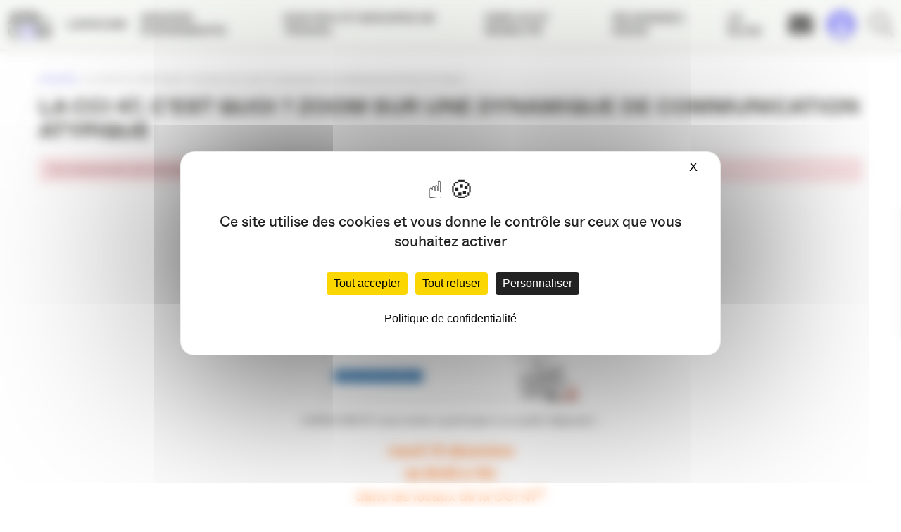

--- FILE ---
content_type: text/html; charset=UTF-8
request_url: https://www.apacom.fr/evenements/la-cci-47-cest-quoi-zoom-sur-une-dynamique-de-communication-atypique/
body_size: 13043
content:
<!DOCTYPE html><html lang="fr-FR" class="no-js no-svg"><head><meta charset="UTF-8"> <!--[if IE]><meta http-equiv="X-UA-Compatible" content="IE=edge"><![endif]--><meta name="author" content="Agence Buzz"><meta name="viewport" content="width=device-width, initial-scale=1.0, shrink-to-fit=no"><link rel="profile" href="https://gmpg.org/xfn/11"> <script>(function(html){html.className = html.className.replace(/\bno-js\b/,'js')})(document.documentElement);</script> <meta name='robots' content='index, follow, max-image-preview:large, max-snippet:-1, max-video-preview:-1' /> <script type="text/javascript" src="https://tarteaucitron.io/load.js?domain=www.apacom.fr&uuid=6b46f3325a36915bf7134268bd5a345e43dd7879"></script> <link media="all" href="https://www.apacom.fr/wp-content/cache/autoptimize/autoptimize_e65cb2430dca9d4d089135d2529e99e4.php" rel="stylesheet"><title>La CCI 47, c&#039;est quoi ? Zoom sur une dynamique de communication atypique - APACOM</title><meta name="description" content="La CCI 47, c’est quoi ? Zoom sur une dynamique de communication atypique ! L&#039;APACOM 47 vous invite à participer à un petit-déjeuner : mardi 13 décembre de" /><link rel="canonical" href="https://www.apacom.fr/evenements/la-cci-47-cest-quoi-zoom-sur-une-dynamique-de-communication-atypique/" /><meta property="og:locale" content="fr_FR" /><meta property="og:type" content="article" /><meta property="og:title" content="La CCI 47, c&#039;est quoi ? Zoom sur une dynamique de communication atypique - APACOM" /><meta property="og:description" content="La CCI 47, c’est quoi ? Zoom sur une dynamique de communication atypique ! L&#039;APACOM 47 vous invite à participer à un petit-déjeuner : mardi 13 décembre de" /><meta property="og:url" content="https://www.apacom.fr/evenements/la-cci-47-cest-quoi-zoom-sur-une-dynamique-de-communication-atypique/" /><meta property="og:site_name" content="APACOM" /><meta property="article:publisher" content="https://www.facebook.com/apacom" /><meta property="og:image" content="https://www.apacom.fr/wp-content/uploads/2022/10/cci47-cest-quoi-300x168.png" /><meta name="twitter:card" content="summary_large_image" /><meta name="twitter:site" content="@APACOMaquitaine" /><meta name="twitter:label1" content="Durée de lecture estimée" /><meta name="twitter:data1" content="1 minute" /> <script type="application/ld+json" class="yoast-schema-graph">{"@context":"https://schema.org","@graph":[{"@type":"WebPage","@id":"https://www.apacom.fr/evenements/la-cci-47-cest-quoi-zoom-sur-une-dynamique-de-communication-atypique/","url":"https://www.apacom.fr/evenements/la-cci-47-cest-quoi-zoom-sur-une-dynamique-de-communication-atypique/","name":"La CCI 47, c'est quoi ? Zoom sur une dynamique de communication atypique - APACOM","isPartOf":{"@id":"https://www.apacom.fr/#website"},"primaryImageOfPage":{"@id":"https://www.apacom.fr/evenements/la-cci-47-cest-quoi-zoom-sur-une-dynamique-de-communication-atypique/#primaryimage"},"image":{"@id":"https://www.apacom.fr/evenements/la-cci-47-cest-quoi-zoom-sur-une-dynamique-de-communication-atypique/#primaryimage"},"thumbnailUrl":"https://www.apacom.fr/wp-content/uploads/2022/10/cci47-cest-quoi-300x168.png","datePublished":"2022-11-07T09:37:44+00:00","description":"La CCI 47, c’est quoi ? Zoom sur une dynamique de communication atypique ! L'APACOM 47 vous invite à participer à un petit-déjeuner : mardi 13 décembre de","breadcrumb":{"@id":"https://www.apacom.fr/evenements/la-cci-47-cest-quoi-zoom-sur-une-dynamique-de-communication-atypique/#breadcrumb"},"inLanguage":"fr-FR","potentialAction":[{"@type":"ReadAction","target":["https://www.apacom.fr/evenements/la-cci-47-cest-quoi-zoom-sur-une-dynamique-de-communication-atypique/"]}]},{"@type":"ImageObject","inLanguage":"fr-FR","@id":"https://www.apacom.fr/evenements/la-cci-47-cest-quoi-zoom-sur-une-dynamique-de-communication-atypique/#primaryimage","url":"https://www.apacom.fr/wp-content/uploads/2022/10/cci47-cest-quoi.png","contentUrl":"https://www.apacom.fr/wp-content/uploads/2022/10/cci47-cest-quoi.png","width":816,"height":457},{"@type":"BreadcrumbList","@id":"https://www.apacom.fr/evenements/la-cci-47-cest-quoi-zoom-sur-une-dynamique-de-communication-atypique/#breadcrumb","itemListElement":[{"@type":"ListItem","position":1,"name":"Accueil","item":"https://www.apacom.fr/"},{"@type":"ListItem","position":2,"name":"La CCI 47, c&rsquo;est quoi ? Zoom sur une dynamique de communication atypique"}]},{"@type":"WebSite","@id":"https://www.apacom.fr/#website","url":"https://www.apacom.fr/","name":"APACOM","description":"Association des professionnels de la communication en Nouvelle-Aquitaine","publisher":{"@id":"https://www.apacom.fr/#organization"},"potentialAction":[{"@type":"SearchAction","target":{"@type":"EntryPoint","urlTemplate":"https://www.apacom.fr/?s={search_term_string}"},"query-input":{"@type":"PropertyValueSpecification","valueRequired":true,"valueName":"search_term_string"}}],"inLanguage":"fr-FR"},{"@type":"Organization","@id":"https://www.apacom.fr/#organization","name":"APACOM","url":"https://www.apacom.fr/","logo":{"@type":"ImageObject","inLanguage":"fr-FR","@id":"https://www.apacom.fr/#/schema/logo/image/","url":"https://www.apacom.fr/wp-content/uploads/2019/04/logo-apacom-schemaorg.jpg","contentUrl":"https://www.apacom.fr/wp-content/uploads/2019/04/logo-apacom-schemaorg.jpg","width":500,"height":91,"caption":"APACOM"},"image":{"@id":"https://www.apacom.fr/#/schema/logo/image/"},"sameAs":["https://www.facebook.com/apacom","https://x.com/APACOMaquitaine","https://www.linkedin.com/groups/3569264"]}]}</script> <link rel='dns-prefetch' href='//maps.googleapis.com' /><link rel='dns-prefetch' href='//kit.fontawesome.com' /><link rel="alternate" type="application/rss+xml" title="APACOM &raquo; Flux" href="https://www.apacom.fr/feed/" /><link rel="alternate" type="application/rss+xml" title="APACOM &raquo; Flux des commentaires" href="https://www.apacom.fr/comments/feed/" />  <script src="//www.googletagmanager.com/gtag/js?id=G-TPGK94M47M"  data-cfasync="false" data-wpfc-render="false" type="text/javascript" async></script> <script data-cfasync="false" data-wpfc-render="false" type="text/javascript">var mi_version = '9.11.1';
				var mi_track_user = true;
				var mi_no_track_reason = '';
								var MonsterInsightsDefaultLocations = {"page_location":"https:\/\/www.apacom.fr\/evenements\/la-cci-47-cest-quoi-zoom-sur-une-dynamique-de-communication-atypique\/"};
								if ( typeof MonsterInsightsPrivacyGuardFilter === 'function' ) {
					var MonsterInsightsLocations = (typeof MonsterInsightsExcludeQuery === 'object') ? MonsterInsightsPrivacyGuardFilter( MonsterInsightsExcludeQuery ) : MonsterInsightsPrivacyGuardFilter( MonsterInsightsDefaultLocations );
				} else {
					var MonsterInsightsLocations = (typeof MonsterInsightsExcludeQuery === 'object') ? MonsterInsightsExcludeQuery : MonsterInsightsDefaultLocations;
				}

								var disableStrs = [
										'ga-disable-G-TPGK94M47M',
									];

				/* Function to detect opted out users */
				function __gtagTrackerIsOptedOut() {
					for (var index = 0; index < disableStrs.length; index++) {
						if (document.cookie.indexOf(disableStrs[index] + '=true') > -1) {
							return true;
						}
					}

					return false;
				}

				/* Disable tracking if the opt-out cookie exists. */
				if (__gtagTrackerIsOptedOut()) {
					for (var index = 0; index < disableStrs.length; index++) {
						window[disableStrs[index]] = true;
					}
				}

				/* Opt-out function */
				function __gtagTrackerOptout() {
					for (var index = 0; index < disableStrs.length; index++) {
						document.cookie = disableStrs[index] + '=true; expires=Thu, 31 Dec 2099 23:59:59 UTC; path=/';
						window[disableStrs[index]] = true;
					}
				}

				if ('undefined' === typeof gaOptout) {
					function gaOptout() {
						__gtagTrackerOptout();
					}
				}
								window.dataLayer = window.dataLayer || [];

				window.MonsterInsightsDualTracker = {
					helpers: {},
					trackers: {},
				};
				if (mi_track_user) {
					function __gtagDataLayer() {
						dataLayer.push(arguments);
					}

					function __gtagTracker(type, name, parameters) {
						if (!parameters) {
							parameters = {};
						}

						if (parameters.send_to) {
							__gtagDataLayer.apply(null, arguments);
							return;
						}

						if (type === 'event') {
														parameters.send_to = monsterinsights_frontend.v4_id;
							var hookName = name;
							if (typeof parameters['event_category'] !== 'undefined') {
								hookName = parameters['event_category'] + ':' + name;
							}

							if (typeof MonsterInsightsDualTracker.trackers[hookName] !== 'undefined') {
								MonsterInsightsDualTracker.trackers[hookName](parameters);
							} else {
								__gtagDataLayer('event', name, parameters);
							}
							
						} else {
							__gtagDataLayer.apply(null, arguments);
						}
					}

					__gtagTracker('js', new Date());
					__gtagTracker('set', {
						'developer_id.dZGIzZG': true,
											});
					if ( MonsterInsightsLocations.page_location ) {
						__gtagTracker('set', MonsterInsightsLocations);
					}
										__gtagTracker('config', 'G-TPGK94M47M', {"allow_anchor":"true","forceSSL":"true","anonymize_ip":"true","link_attribution":"true","page_path":location.pathname + location.search + location.hash} );
										window.gtag = __gtagTracker;										(function () {
						/* https://developers.google.com/analytics/devguides/collection/analyticsjs/ */
						/* ga and __gaTracker compatibility shim. */
						var noopfn = function () {
							return null;
						};
						var newtracker = function () {
							return new Tracker();
						};
						var Tracker = function () {
							return null;
						};
						var p = Tracker.prototype;
						p.get = noopfn;
						p.set = noopfn;
						p.send = function () {
							var args = Array.prototype.slice.call(arguments);
							args.unshift('send');
							__gaTracker.apply(null, args);
						};
						var __gaTracker = function () {
							var len = arguments.length;
							if (len === 0) {
								return;
							}
							var f = arguments[len - 1];
							if (typeof f !== 'object' || f === null || typeof f.hitCallback !== 'function') {
								if ('send' === arguments[0]) {
									var hitConverted, hitObject = false, action;
									if ('event' === arguments[1]) {
										if ('undefined' !== typeof arguments[3]) {
											hitObject = {
												'eventAction': arguments[3],
												'eventCategory': arguments[2],
												'eventLabel': arguments[4],
												'value': arguments[5] ? arguments[5] : 1,
											}
										}
									}
									if ('pageview' === arguments[1]) {
										if ('undefined' !== typeof arguments[2]) {
											hitObject = {
												'eventAction': 'page_view',
												'page_path': arguments[2],
											}
										}
									}
									if (typeof arguments[2] === 'object') {
										hitObject = arguments[2];
									}
									if (typeof arguments[5] === 'object') {
										Object.assign(hitObject, arguments[5]);
									}
									if ('undefined' !== typeof arguments[1].hitType) {
										hitObject = arguments[1];
										if ('pageview' === hitObject.hitType) {
											hitObject.eventAction = 'page_view';
										}
									}
									if (hitObject) {
										action = 'timing' === arguments[1].hitType ? 'timing_complete' : hitObject.eventAction;
										hitConverted = mapArgs(hitObject);
										__gtagTracker('event', action, hitConverted);
									}
								}
								return;
							}

							function mapArgs(args) {
								var arg, hit = {};
								var gaMap = {
									'eventCategory': 'event_category',
									'eventAction': 'event_action',
									'eventLabel': 'event_label',
									'eventValue': 'event_value',
									'nonInteraction': 'non_interaction',
									'timingCategory': 'event_category',
									'timingVar': 'name',
									'timingValue': 'value',
									'timingLabel': 'event_label',
									'page': 'page_path',
									'location': 'page_location',
									'title': 'page_title',
									'referrer' : 'page_referrer',
								};
								for (arg in args) {
																		if (!(!args.hasOwnProperty(arg) || !gaMap.hasOwnProperty(arg))) {
										hit[gaMap[arg]] = args[arg];
									} else {
										hit[arg] = args[arg];
									}
								}
								return hit;
							}

							try {
								f.hitCallback();
							} catch (ex) {
							}
						};
						__gaTracker.create = newtracker;
						__gaTracker.getByName = newtracker;
						__gaTracker.getAll = function () {
							return [];
						};
						__gaTracker.remove = noopfn;
						__gaTracker.loaded = true;
						window['__gaTracker'] = __gaTracker;
					})();
									} else {
										console.log("");
					(function () {
						function __gtagTracker() {
							return null;
						}

						window['__gtagTracker'] = __gtagTracker;
						window['gtag'] = __gtagTracker;
					})();
									}</script>  <script data-cfasync="false" data-wpfc-render="false" type="text/javascript" id='monsterinsights-frontend-script-js-extra'>var monsterinsights_frontend = {"js_events_tracking":"true","download_extensions":"doc,pdf,ppt,zip,xls,docx,pptx,xlsx","inbound_paths":"[{\"path\":\"\\\/go\\\/\",\"label\":\"affiliate\"},{\"path\":\"\\\/recommend\\\/\",\"label\":\"affiliate\"}]","home_url":"https:\/\/www.apacom.fr","hash_tracking":"true","v4_id":"G-TPGK94M47M"};</script> <script type="text/javascript" src="https://www.apacom.fr/wp-includes/js/jquery/jquery.min.js" id="jquery-core-js"></script> <script type="text/javascript" src="https://maps.googleapis.com/maps/api/js?key=AIzaSyDd7tIVUwMk_PtP4aHPESzUE5pMZdSZNkM&amp;ver=6.8.3" id="google-api-js"></script> <script type="text/javascript" src="https://kit.fontawesome.com/568941e7ac.js" id="fa-kit-js"></script> <link rel="https://api.w.org/" href="https://www.apacom.fr/wp-json/" /><link rel="alternate" title="JSON" type="application/json" href="https://www.apacom.fr/wp-json/wp/v2/evenements/42983" /><link rel="alternate" title="oEmbed (JSON)" type="application/json+oembed" href="https://www.apacom.fr/wp-json/oembed/1.0/embed?url=https%3A%2F%2Fwww.apacom.fr%2Fevenements%2Fla-cci-47-cest-quoi-zoom-sur-une-dynamique-de-communication-atypique%2F" /><link rel="alternate" title="oEmbed (XML)" type="text/xml+oembed" href="https://www.apacom.fr/wp-json/oembed/1.0/embed?url=https%3A%2F%2Fwww.apacom.fr%2Fevenements%2Fla-cci-47-cest-quoi-zoom-sur-une-dynamique-de-communication-atypique%2F&#038;format=xml" /><link rel="icon" href="https://www.apacom.fr/wp-content/uploads/2025/06/cropped-sans-titre-1-32x32.jpg" sizes="32x32" /><link rel="icon" href="https://www.apacom.fr/wp-content/uploads/2025/06/cropped-sans-titre-1-192x192.jpg" sizes="192x192" /><link rel="apple-touch-icon" href="https://www.apacom.fr/wp-content/uploads/2025/06/cropped-sans-titre-1-180x180.jpg" /><meta name="msapplication-TileImage" content="https://www.apacom.fr/wp-content/uploads/2025/06/cropped-sans-titre-1-270x270.jpg" /></head><body data-rsssl=1 itemscope itemtype="http://schema.org/WebPage" class="wp-singular evenements-template-default single single-evenements postid-42983 wp-theme-apacom2019 sp-easy-accordion-enabled mega-menu-main"><div id="fb-root"></div> <script>(function(d, s, id) {
                var js, fjs = d.getElementsByTagName(s)[0];
                if (d.getElementById(id)) return;
                js = d.createElement(s); js.id = id;
                js.src = "//connect.facebook.net/fr_FR/all.js#xfbml=1";
                fjs.parentNode.insertBefore(js, fjs);
            }(document, 'script', 'facebook-jssdk'));</script> <div id="wrapper"> <!--[if lte IE 9]><p class="browserupgrade">Vous utilisez un navigateur <strong>obsolète</strong>. Veuillez <a href="http://browsehappy.com/">mettre à jour votre navigateur</a> pour améliorer votre expérience.</p><![endif]--> <noscript><div class="states warning txt-center no-js-alert">Pour une meilleure utilisation de ce site, veuillez activer JavaScript dans votre navigateur.</div> </noscript><header class="nav-down" id="header"><div class="container-fluid"><div class="row"><p class="site-title"> <a class="logo-svg" href="https://www.apacom.fr/" rel="home" title="Retour à l'accueil">APACOM</a></p> <button aria-pressed="false" type="button" class="menu-burger" id="menu-button" tabindex="1"><span class="burger"></span>&nbsp;<span class="menu-title">Menu</span></button><nav role="navigation"><div id="mega-menu-wrap-main" class="mega-menu-wrap"><div class="mega-menu-toggle"><div class="mega-toggle-blocks-left"></div><div class="mega-toggle-blocks-center"></div><div class="mega-toggle-blocks-right"><div class='mega-toggle-block mega-menu-toggle-animated-block mega-toggle-block-0' id='mega-toggle-block-0'><button aria-label="Toggle Menu" class="mega-toggle-animated mega-toggle-animated-slider" type="button" aria-expanded="false"> <span class="mega-toggle-animated-box"> <span class="mega-toggle-animated-inner"></span> </span> </button></div></div></div><ul id="mega-menu-main" class="mega-menu max-mega-menu mega-menu-horizontal mega-no-js" data-event="hover_intent" data-effect="fade_up" data-effect-speed="200" data-effect-mobile="disabled" data-effect-speed-mobile="0" data-mobile-force-width="false" data-second-click="close" data-document-click="collapse" data-vertical-behaviour="accordion" data-breakpoint="768" data-unbind="false" data-mobile-state="collapse_all" data-mobile-direction="vertical" data-hover-intent-timeout="300" data-hover-intent-interval="100"><li class="mega-menu-item mega-menu-item-type-post_type mega-menu-item-object-page mega-menu-item-has-children mega-menu-megamenu mega-menu-grid mega-align-bottom-left mega-menu-grid mega-disable-link mega-menu-item-34874" id="mega-menu-item-34874"><a class="mega-menu-link" tabindex="0" aria-expanded="false" role="button">L’APACOM<span class="mega-indicator" aria-hidden="true"></span></a><ul class="mega-sub-menu" role='presentation'><li class="mega-menu-row" id="mega-menu-34874-0"><ul class="mega-sub-menu" style='--columns:12' role='presentation'><li class="mega-menu-column mega-menu-columns-6-of-12" style="--columns:12; --span:6" id="mega-menu-34874-0-0"><ul class="mega-sub-menu"><li class="mega-menu-item mega-menu-item-type-post_type mega-menu-item-object-page mega-menu-item-34878" id="mega-menu-item-34878"><a class="mega-menu-link" href="https://www.apacom.fr/lapacom/qui-sommes-nous/">Qui sommes-nous ?</a></li><li class="mega-menu-item mega-menu-item-type-post_type mega-menu-item-object-page mega-menu-item-34880" id="mega-menu-item-34880"><a class="mega-menu-link" href="https://www.apacom.fr/lapacom/les-commissions/">Les groupes de travail</a></li><li class="mega-menu-item mega-menu-item-type-post_type mega-menu-item-object-page mega-menu-item-34876" id="mega-menu-item-34876"><a class="mega-menu-link" href="https://www.apacom.fr/lapacom/gouvernance/">Gouvernance</a></li><li class="mega-menu-item mega-menu-item-type-post_type mega-menu-item-object-page mega-menu-item-34875" id="mega-menu-item-34875"><a class="mega-menu-link" href="https://www.apacom.fr/lapacom/annuaire/">Annuaire</a></li><li class="mega-menu-item mega-menu-item-type-post_type mega-menu-item-object-page mega-menu-item-34877" id="mega-menu-item-34877"><a class="mega-menu-link" href="https://www.apacom.fr/lapacom/partenaires/">Partenaires</a></li><li class="mega-menu-item mega-menu-item-type-post_type mega-menu-item-object-page mega-menu-item-40395" id="mega-menu-item-40395"><a class="mega-menu-link" href="https://www.apacom.fr/lapacom/communication/">Le pôle communication</a></li><li class="mega-menu-item mega-menu-item-type-post_type mega-menu-item-object-page mega-menu-item-45222" id="mega-menu-item-45222"><a class="mega-menu-link" href="https://www.apacom.fr/lapacom/nos-tribunes/">Nos Tribunes</a></li><li class="mega-menu-item mega-menu-item-type-post_type mega-menu-item-object-page mega-menu-item-45136" id="mega-menu-item-45136"><a class="mega-menu-link" href="https://www.apacom.fr/lapacom/manifeste/">Manifeste pour une communication à la hauteur de l’urgence écologique</a></li></ul></li><li class="mega-menu-column mega-valign-center mega-menu-columns-3-of-12 valign-center" style="--columns:12; --span:3" id="mega-menu-34874-0-1"><ul class="mega-sub-menu"><li class="mega-menu-item mega-menu-item-type-widget widget_media_image mega-menu-item-media_image-2" id="mega-menu-item-media_image-2"><a href="https://www.apacom.fr/"><img width="400" height="400" src="https://www.apacom.fr/wp-content/uploads/2025/06/no-thumb-article.jpg" class="image wp-image-47214  attachment-full size-full" alt="" style="max-width: 100%; height: auto;" decoding="async" fetchpriority="high" srcset="https://www.apacom.fr/wp-content/uploads/2025/06/no-thumb-article.jpg 400w, https://www.apacom.fr/wp-content/uploads/2025/06/no-thumb-article-300x300.jpg 300w, https://www.apacom.fr/wp-content/uploads/2025/06/no-thumb-article-150x150.jpg 150w, https://www.apacom.fr/wp-content/uploads/2025/06/no-thumb-article-60x60.jpg 60w, https://www.apacom.fr/wp-content/uploads/2025/06/no-thumb-article-270x270.jpg 270w" sizes="(max-width: 400px) 100vw, 400px" /></a></li></ul></li><li class="mega-menu-column mega-valign-center mega-menu-columns-3-of-12 valign-center" style="--columns:12; --span:3" id="mega-menu-34874-0-2"><ul class="mega-sub-menu"><li class="mega-menu-item mega-menu-item-type-widget widget_black_studio_tinymce mega-menu-item-black-studio-tinymce-3" id="mega-menu-item-black-studio-tinymce-3"><div class="textwidget"><p><span style="color: #ffffff; font-size: 18px;"><strong>APACOM</strong></span><br /> <span style="color: #ffffff; font-size: 18px;">membre de :</span></p></div></li><li class="mega-menu-item mega-menu-item-type-widget widget_media_image mega-menu-item-media_image-12" id="mega-menu-item-media_image-12"><a href="https://filiere-communication.org/" target="_blank"><img width="300" height="56" src="https://www.apacom.fr/wp-content/uploads/2020/11/rvb-01-300x56.png" class="image wp-image-38642  attachment-medium size-medium" alt="" style="max-width: 100%; height: auto;" decoding="async" srcset="https://www.apacom.fr/wp-content/uploads/2020/11/rvb-01-300x56.png 300w, https://www.apacom.fr/wp-content/uploads/2020/11/rvb-01-150x28.png 150w, https://www.apacom.fr/wp-content/uploads/2020/11/rvb-01-768x143.png 768w, https://www.apacom.fr/wp-content/uploads/2020/11/rvb-01-1024x190.png 1024w, https://www.apacom.fr/wp-content/uploads/2020/11/rvb-01-400x74.png 400w, https://www.apacom.fr/wp-content/uploads/2020/11/rvb-01-500x93.png 500w, https://www.apacom.fr/wp-content/uploads/2020/11/rvb-01.png 2048w" sizes="(max-width: 300px) 100vw, 300px" /></a></li></ul></li></ul></li></ul></li><li class="mega-menu-item mega-menu-item-type-post_type mega-menu-item-object-page mega-menu-item-has-children mega-menu-megamenu mega-menu-grid mega-align-bottom-left mega-menu-grid mega-disable-link mega-menu-item-34883" id="mega-menu-item-34883"><a class="mega-menu-link" tabindex="0" aria-expanded="false" role="button">Grands événements<span class="mega-indicator" aria-hidden="true"></span></a><ul class="mega-sub-menu" role='presentation'><li class="mega-menu-row" id="mega-menu-34883-0"><ul class="mega-sub-menu" style='--columns:12' role='presentation'><li class="mega-menu-column mega-menu-columns-6-of-12" style="--columns:12; --span:6" id="mega-menu-34883-0-0"><ul class="mega-sub-menu"><li class="mega-menu-item mega-menu-item-type-post_type mega-menu-item-object-page mega-menu-item-34886" id="mega-menu-item-34886"><a class="mega-menu-link" href="https://www.apacom.fr/grands-evenements/nuit-de-la-com/">Nuit de la Com’</a></li><li class="mega-menu-item mega-menu-item-type-post_type mega-menu-item-object-page mega-menu-item-34887" id="mega-menu-item-34887"><a class="mega-menu-link" href="https://www.apacom.fr/?page_id=8835">Nuit des réseaux</a></li><li class="mega-menu-item mega-menu-item-type-post_type mega-menu-item-object-page mega-menu-item-34884" id="mega-menu-item-34884"><a class="mega-menu-link" href="https://www.apacom.fr/grands-evenements/apacom-show/">Apacom Show</a></li><li class="mega-menu-item mega-menu-item-type-post_type mega-menu-item-object-page mega-menu-item-34888" id="mega-menu-item-34888"><a class="mega-menu-link" href="https://www.apacom.fr/grands-evenements/trophees-de-la-com-sud-ouest/">Trophées de la Com. Sud-Ouest</a></li><li class="mega-menu-item mega-menu-item-type-post_type mega-menu-item-object-page mega-menu-item-34885" id="mega-menu-item-34885"><a class="mega-menu-link" href="https://www.apacom.fr/grands-evenements/observatoire-de-la-communication/">Observatoire des métiers de la com’</a></li><li class="mega-menu-item mega-menu-item-type-post_type mega-menu-item-object-page mega-menu-item-46866" id="mega-menu-item-46866"><a class="mega-menu-link" href="https://www.apacom.fr/grands-evenements/journee-de-la-commission-responsable/">Journée de la communication responsable</a></li></ul></li><li class="mega-menu-column mega-menu-columns-3-of-12" style="--columns:12; --span:3" id="mega-menu-34883-0-1"><ul class="mega-sub-menu"><li class="mega-menu-item mega-menu-item-type-widget widget_media_image mega-menu-item-media_image-5" id="mega-menu-item-media_image-5"><img width="400" height="400" src="https://www.apacom.fr/wp-content/uploads/2019/04/a18146-303-400x400.jpg" class="image wp-image-34922  attachment-thumb-article size-thumb-article" alt="" style="max-width: 100%; height: auto;" decoding="async" srcset="https://www.apacom.fr/wp-content/uploads/2019/04/a18146-303-400x400.jpg 400w, https://www.apacom.fr/wp-content/uploads/2019/04/a18146-303-60x60.jpg 60w, https://www.apacom.fr/wp-content/uploads/2019/04/a18146-303-270x270.jpg 270w" sizes="(max-width: 400px) 100vw, 400px" /></li></ul></li><li class="mega-menu-column mega-menu-columns-3-of-12" style="--columns:12; --span:3" id="mega-menu-34883-0-2"><ul class="mega-sub-menu"><li class="mega-menu-item mega-menu-item-type-widget widget_media_image mega-menu-item-media_image-4" id="mega-menu-item-media_image-4"><img width="400" height="400" src="https://www.apacom.fr/wp-content/uploads/2019/04/a18186-002-2-400x400.jpg" class="image wp-image-34923  attachment-thumb-article size-thumb-article" alt="" style="max-width: 100%; height: auto;" decoding="async" srcset="https://www.apacom.fr/wp-content/uploads/2019/04/a18186-002-2-400x400.jpg 400w, https://www.apacom.fr/wp-content/uploads/2019/04/a18186-002-2-60x60.jpg 60w, https://www.apacom.fr/wp-content/uploads/2019/04/a18186-002-2-270x270.jpg 270w" sizes="(max-width: 400px) 100vw, 400px" /></li></ul></li></ul></li></ul></li><li class="mega-menu-item mega-menu-item-type-post_type mega-menu-item-object-page mega-menu-item-has-children mega-menu-megamenu mega-menu-grid mega-align-bottom-left mega-menu-grid mega-disable-link mega-menu-item-34866" id="mega-menu-item-34866"><a class="mega-menu-link" tabindex="0" aria-expanded="false" role="button">Nos RDV et groupes de travail<span class="mega-indicator" aria-hidden="true"></span></a><ul class="mega-sub-menu" role='presentation'><li class="mega-menu-row" id="mega-menu-34866-0"><ul class="mega-sub-menu" style='--columns:12' role='presentation'><li class="mega-menu-column mega-menu-columns-4-of-12" style="--columns:12; --span:4" id="mega-menu-34866-0-0"><ul class="mega-sub-menu"><li class="mega-menu-item mega-menu-item-type-post_type mega-menu-item-object-page mega-menu-item-43599" id="mega-menu-item-43599"><a class="mega-menu-link" href="https://www.apacom.fr/rdv-metiers/club-des-creas/">Club des Créas</a></li><li class="mega-menu-item mega-menu-item-type-post_type mega-menu-item-object-page mega-menu-item-43600" id="mega-menu-item-43600"><a class="mega-menu-link" href="https://www.apacom.fr/rdv-metiers/com-publique-et-interet-general/">Com publique et intérêt général</a></li><li class="mega-menu-item mega-menu-item-type-post_type mega-menu-item-object-page mega-menu-item-34868" id="mega-menu-item-34868"><a class="mega-menu-link" href="https://www.apacom.fr/rdv-thematiques/welcom/">Welcom’</a></li><li class="mega-menu-item mega-menu-item-type-post_type mega-menu-item-object-page mega-menu-item-34873" id="mega-menu-item-34873"><a class="mega-menu-link" href="https://www.apacom.fr/rdv-thematiques/les-rencontres-com-culture/">Com &#038; Culture</a></li><li class="mega-menu-item mega-menu-item-type-post_type mega-menu-item-object-page mega-menu-item-34871" id="mega-menu-item-34871"><a class="mega-menu-link" href="https://www.apacom.fr/rdv-thematiques/comavenir/">Com’ responsable / RSE</a></li><li class="mega-menu-item mega-menu-item-type-post_type mega-menu-item-object-page mega-menu-item-43596" id="mega-menu-item-43596"><a class="mega-menu-link" href="https://www.apacom.fr/rdv-metiers/indestructibles/">les IndéStructibles</a></li></ul></li><li class="mega-menu-column mega-menu-columns-4-of-12" style="--columns:12; --span:4" id="mega-menu-34866-0-1"><ul class="mega-sub-menu"><li class="mega-menu-item mega-menu-item-type-post_type mega-menu-item-object-page mega-menu-item-34865" id="mega-menu-item-34865"><a class="mega-menu-link" href="https://www.apacom.fr/rdv-metiers/club-des-dir-com/">Club des Dircoms &#038; Annonceurs</a></li><li class="mega-menu-item mega-menu-item-type-post_type mega-menu-item-object-page mega-menu-item-34863" id="mega-menu-item-34863"><a class="mega-menu-link" href="https://www.apacom.fr/rdv-metiers/college-agences/">Collège Agences</a></li><li class="mega-menu-item mega-menu-item-type-post_type mega-menu-item-object-page mega-menu-item-34862" id="mega-menu-item-34862"><a class="mega-menu-link" href="https://www.apacom.fr/rdv-metiers/apacom-emploi/">APACOM Connexions</a></li></ul></li><li class="mega-menu-column mega-menu-columns-4-of-12" style="--columns:12; --span:4" id="mega-menu-34866-0-2"><ul class="mega-sub-menu"><li class="mega-menu-item mega-menu-item-type-post_type mega-menu-item-object-page mega-menu-item-34858" id="mega-menu-item-34858"><a class="mega-menu-link" href="https://www.apacom.fr/en-region/apacom-47/">APACOM 47</a></li><li class="mega-menu-item mega-menu-item-type-post_type mega-menu-item-object-page mega-menu-item-34859" id="mega-menu-item-34859"><a class="mega-menu-link" href="https://www.apacom.fr/en-region/apacom-64/">APACOM 64</a></li><li class="mega-menu-item mega-menu-item-type-post_type mega-menu-item-object-page mega-menu-item-34860" id="mega-menu-item-34860"><a class="mega-menu-link" href="https://www.apacom.fr/en-region/reseaux-com-nouvelle-aquitaine/">Réseaux COM Nouvelle-Aquitaine</a></li></ul></li></ul></li><li class="mega-menu-row" id="mega-menu-34866-1"><ul class="mega-sub-menu" style='--columns:12' role='presentation'><li class="mega-menu-column mega-menu-columns-3-of-12" style="--columns:12; --span:3" id="mega-menu-34866-1-0"><ul class="mega-sub-menu"><li class="mega-menu-item mega-menu-item-type-post_type mega-menu-item-object-page mega-menu-item-34867" id="mega-menu-item-34867"><a class="mega-menu-link" href="https://www.apacom.fr/rdv-thematiques/1820-apacom/">Ateliers de l’APACOM</a></li><li class="mega-menu-item mega-menu-item-type-post_type mega-menu-item-object-page mega-menu-item-34872" id="mega-menu-item-34872"><a class="mega-menu-link" href="https://www.apacom.fr/rdv-thematiques/matins-de-lapacom/">Matins de l’APACOM – Médias / RP</a></li></ul></li></ul></li></ul></li><li class="mega-menu-item mega-menu-item-type-post_type mega-menu-item-object-page mega-align-bottom-left mega-menu-flyout mega-menu-item-34881" id="mega-menu-item-34881"><a class="mega-menu-link" href="https://www.apacom.fr/lapacom/service-emploi/" tabindex="0">Emploi et mobilité</a></li><li class="mega-menu-item mega-menu-item-type-post_type mega-menu-item-object-page mega-align-bottom-left mega-menu-flyout mega-menu-item-34879" id="mega-menu-item-34879"><a class="mega-menu-link" href="https://www.apacom.fr/lapacom/adherer/" tabindex="0">Rejoignez-nous</a></li><li class="mega-menu-item mega-menu-item-type-post_type mega-menu-item-object-page mega-current_page_parent mega-align-bottom-left mega-menu-flyout mega-menu-item-34882" id="mega-menu-item-34882"><a class="mega-menu-link" href="https://www.apacom.fr/le-blog/" tabindex="0">Le blog</a></li></ul></div></nav><div class="right-side"><ul><li><a href="https://www.apacom.fr/contact/" title="Contactez-nous"><i class="fa fa-envelope" aria-hidden="true"></i> <span class="fontawesome-text">Contact</span></a></li><li><a href="https://www.apacom.fr/espace-adherent/" title="Accéder à l'epace adhérents"><i class="fa fa-user-circle" aria-hidden="true"></i>Espace<br>adhérents</a></li></ul><div id="search-btn"> <a href="#" title="Faire une recherche"><span class="fontawesome-text">Recherche</span></a></div></div><div id="search-bar-layout"></div><div id="search-bar"><div class="content-search"><p class="titre">Votre recherche</p><form itemprop="potentialAction" itemscope itemtype="http://schema.org/SearchAction" role="search" method="get" class="search-form" action="https://www.apacom.fr/"><meta itemprop="target" content="https://www.apacom.fr/?s="/><div class="input-search"> <label class="visuallyhidden" for="search-form-697c9b8387bef">Veuillez saisir votre cherche...</label> <input itemprop="query-input" required type="search" id="search-form-697c9b8387bef" class="search-field" placeholder="Veuillez saisir votre cherche..." value="" name="s"></div> <input type="submit"  value="Rechercher"></form></div></div></div></div></header><main id="main" role="main"><div id="reseaux-fixe"><ul id="menu-menu-fixe-des-reseaux-sociaux" class="menu"><li id="menu-item-34755" class="menu-item menu-item-type-custom menu-item-object-custom menu-item-34755"><a target="_blank" href="https://www.facebook.com/apacom"><i class="fa fa-brands fa-facebook-f"></i><span class="fontawesome-text"> Facebook</span></a></li><li id="menu-item-34756" class="menu-item menu-item-type-custom menu-item-object-custom menu-item-34756"><a target="_blank" href="https://twitter.com/APACOMaquitaine"><i class="fa fa-brands fa-x-twitter"></i><span class="fontawesome-text"> Twitter</span></a></li><li id="menu-item-34757" class="menu-item menu-item-type-custom menu-item-object-custom menu-item-34757"><a target="_blank" href="https://www.linkedin.com/groups/3569264"><i class="fa fa-brands fa-linkedin-in"></i><span class="fontawesome-text"> LinkedIn</span></a></li><li id="menu-item-40380" class="menu-item menu-item-type-custom menu-item-object-custom menu-item-40380"><a target="_blank" href="https://www.instagram.com/apacomaquitaine/"><i class="fa fa-brands fa-instagram"></i><span class="fontawesome-text"> Instagram</span></a></li><li id="menu-item-44785" class="menu-item menu-item-type-custom menu-item-object-custom menu-item-44785"><a target="_blank" href="https://apacom.slack.com/"><i class="fa fa-brands fa-slack"></i><span class="fontawesome-text"> Slack</span></a></li></ul></div><section id="post" itemprop="mainContentOfPage"><div class="container" id="single-evenement"><div class="row" id="page"><div class="col-md-12"><p id="breadcrumbs"><span><span><a href="https://www.apacom.fr/">Accueil</a></span> » <span class="breadcrumb_last" aria-current="page">La CCI 47, c&rsquo;est quoi ? Zoom sur une dynamique de communication atypique</span></span></p></div><div class="col-md-12"><article id="post-42983" class="post-42983 evenements type-evenements status-publish hentry agenda-categories-apacom47"><header><h1 itemprop="name"><span>La CCI 47, c&rsquo;est quoi ? Zoom sur une dynamique de communication atypique</span></h1></header><div class="states error">Cet événement est terminé.</div><p style="text-align: center;"><strong><span style="font-size: 24px; color: #ff6600;"><em>La CCI 47, c’est quoi ?</em><br /> </span></strong><span style="font-size: 24px; color: #ff6600;">Zoom sur une dynamique de communication atypique !</span></p><p style="text-align: center;"><img loading="lazy" decoding="async" class="alignnone  wp-image-42984" src="https://www.apacom.fr/wp-content/uploads/2022/10/cci47-cest-quoi-300x168.png" alt="" width="359" height="201" srcset="https://www.apacom.fr/wp-content/uploads/2022/10/cci47-cest-quoi-300x168.png 300w, https://www.apacom.fr/wp-content/uploads/2022/10/cci47-cest-quoi-150x84.png 150w, https://www.apacom.fr/wp-content/uploads/2022/10/cci47-cest-quoi-768x430.png 768w, https://www.apacom.fr/wp-content/uploads/2022/10/cci47-cest-quoi-400x225.png 400w, https://www.apacom.fr/wp-content/uploads/2022/10/cci47-cest-quoi-500x280.png 500w, https://www.apacom.fr/wp-content/uploads/2022/10/cci47-cest-quoi.png 816w" sizes="auto, (max-width: 359px) 100vw, 359px" /></p><p style="text-align: center;"> L&rsquo;APACOM 47 vous invite à participer à un petit-déjeuner :</p><p style="text-align: center;"><strong><span style="font-size: 20px; color: #ff6600;">mardi 13 décembre </span></strong><br /> <strong><span style="font-size: 20px; color: #ff6600;">de 8h45 à 10h</span></strong><br /> <span style="font-size: 20px;"><span style="color: #ff6600;">dans les locaux de la CCI 47*</span><br /> </span></p><p>L&rsquo;occasion d&rsquo;une rencontre dédiée à la CCI du Lot-et-Garonne qui a connu d&rsquo;importantes transformations ces dernières années, notamment dans l&rsquo;objectif d&rsquo;allier l&rsquo;institutionnel, le politique, l&rsquo;événementiel et le marketing.</p><p>Au programme : <br /> &#8211; Présentation du groupement qui compte plus de 130 industriels adhérents en 47. <br /> &#8211; Focus sur la communication amorcée depuis 2 ans afin de promouvoir la RSE auprès des entrepreneurs, de valoriser les engagements des entreprises adhérentes et de faire rayonner le groupement.<br /> &gt; Zoom sur « Gascogne Environnement »</p><p><span style="font-size: 14px; color: #993300;"><strong>Modalités de participation<br /> </strong>Inscription préalable obligatoire et <span style="text-decoration: underline;">avant vendredi 9</span> décembre </span><br /> <span style="font-size: 14px; color: #993300;">&#8211; Adhérents : gratuit</span><br /> <span style="font-size: 14px; color: #993300;">&#8211; Non adhérents : <strong>10 €</strong>, payables à l&rsquo;inscription</span></p><div style="text-align: center;"><a class="btn btn-orange small-btn" href="https://www.linscription.com/pro/activite.php?P1=115332"><span style="font-size: 20px;"><strong>Inscrivez-vous ICI</strong></span></a></div><p><span style="font-size: 14px;"><br /> <span style="color: #993300;">* CCI du Lot-et-Garonne : 49 route d&rsquo;Agen, 47310 Estillac</span></span><br /> <a href="https://www.apacom.fr/en-region/apacom-47/"><span style="font-size: 14px; color: #800000;">Plus d&rsquo;informations sur les rendez-vous APACOM47</span></a></p></article><p>&nbsp;</p><p><a class="btn btn-bleu small-btn" href="https://www.apacom.fr/agenda/">Voir tous les événements</a></p></div><div class="col-md-12"><div id="share-form_"><p>&nbsp;</p><h2 class="titre">Partagez cet événement !</h2><div class="heateor_sss_sharing_container heateor_sss_horizontal_sharing" data-heateor-ss-offset="0" data-heateor-sss-href='https://www.apacom.fr/evenements/la-cci-47-cest-quoi-zoom-sur-une-dynamique-de-communication-atypique/'><div class="heateor_sss_sharing_ul"><a aria-label="Facebook" class="heateor_sss_facebook" href="https://www.facebook.com/sharer/sharer.php?u=https%3A%2F%2Fwww.apacom.fr%2Fevenements%2Fla-cci-47-cest-quoi-zoom-sur-une-dynamique-de-communication-atypique%2F" title="Facebook" rel="nofollow noopener" target="_blank" style="font-size:32px!important;box-shadow:none;display:inline-block;vertical-align:middle"><span class="heateor_sss_svg" style="background-color:#0765FE;width:70px;height:35px;display:inline-block;opacity:1;float:left;font-size:32px;box-shadow:none;display:inline-block;font-size:16px;padding:0 4px;vertical-align:middle;background-repeat:repeat;overflow:hidden;padding:0;cursor:pointer;box-sizing:content-box"><svg style="display:block;" focusable="false" aria-hidden="true" xmlns="http://www.w3.org/2000/svg" width="100%" height="100%" viewBox="0 0 32 32"><path fill="#fff" d="M28 16c0-6.627-5.373-12-12-12S4 9.373 4 16c0 5.628 3.875 10.35 9.101 11.647v-7.98h-2.474V16H13.1v-1.58c0-4.085 1.849-5.978 5.859-5.978.76 0 2.072.15 2.608.298v3.325c-.283-.03-.775-.045-1.386-.045-1.967 0-2.728.745-2.728 2.683V16h3.92l-.673 3.667h-3.247v8.245C23.395 27.195 28 22.135 28 16Z"></path></svg></span></a><a aria-label="X" class="heateor_sss_button_x" href="https://twitter.com/intent/tweet?text=La%20CCI%2047%2C%20c%27est%20quoi%20%3F%20Zoom%20sur%20une%20dynamique%20de%20communication%20atypique&url=https%3A%2F%2Fwww.apacom.fr%2Fevenements%2Fla-cci-47-cest-quoi-zoom-sur-une-dynamique-de-communication-atypique%2F" title="X" rel="nofollow noopener" target="_blank" style="font-size:32px!important;box-shadow:none;display:inline-block;vertical-align:middle"><span class="heateor_sss_svg heateor_sss_s__default heateor_sss_s_x" style="background-color:#2a2a2a;width:70px;height:35px;display:inline-block;opacity:1;float:left;font-size:32px;box-shadow:none;display:inline-block;font-size:16px;padding:0 4px;vertical-align:middle;background-repeat:repeat;overflow:hidden;padding:0;cursor:pointer;box-sizing:content-box"><svg width="100%" height="100%" style="display:block;" focusable="false" aria-hidden="true" xmlns="http://www.w3.org/2000/svg" viewBox="0 0 32 32"><path fill="#fff" d="M21.751 7h3.067l-6.7 7.658L26 25.078h-6.172l-4.833-6.32-5.531 6.32h-3.07l7.167-8.19L6 7h6.328l4.37 5.777L21.75 7Zm-1.076 16.242h1.7L11.404 8.74H9.58l11.094 14.503Z"></path></svg></span></a><a aria-label="Linkedin" class="heateor_sss_button_linkedin" href="https://www.linkedin.com/sharing/share-offsite/?url=https%3A%2F%2Fwww.apacom.fr%2Fevenements%2Fla-cci-47-cest-quoi-zoom-sur-une-dynamique-de-communication-atypique%2F" title="Linkedin" rel="nofollow noopener" target="_blank" style="font-size:32px!important;box-shadow:none;display:inline-block;vertical-align:middle"><span class="heateor_sss_svg heateor_sss_s__default heateor_sss_s_linkedin" style="background-color:#0077b5;width:70px;height:35px;display:inline-block;opacity:1;float:left;font-size:32px;box-shadow:none;display:inline-block;font-size:16px;padding:0 4px;vertical-align:middle;background-repeat:repeat;overflow:hidden;padding:0;cursor:pointer;box-sizing:content-box"><svg style="display:block;" focusable="false" aria-hidden="true" xmlns="http://www.w3.org/2000/svg" width="100%" height="100%" viewBox="0 0 32 32"><path d="M6.227 12.61h4.19v13.48h-4.19V12.61zm2.095-6.7a2.43 2.43 0 0 1 0 4.86c-1.344 0-2.428-1.09-2.428-2.43s1.084-2.43 2.428-2.43m4.72 6.7h4.02v1.84h.058c.56-1.058 1.927-2.176 3.965-2.176 4.238 0 5.02 2.792 5.02 6.42v7.395h-4.183v-6.56c0-1.564-.03-3.574-2.178-3.574-2.18 0-2.514 1.7-2.514 3.46v6.668h-4.187V12.61z" fill="#fff"></path></svg></span></a><a aria-label="Instagram" class="heateor_sss_button_instagram" href="https://www.instagram.com/" title="Instagram" rel="nofollow noopener" target="_blank" style="font-size:32px!important;box-shadow:none;display:inline-block;vertical-align:middle"><span class="heateor_sss_svg" style="background-color:#53beee;width:70px;height:35px;display:inline-block;opacity:1;float:left;font-size:32px;box-shadow:none;display:inline-block;font-size:16px;padding:0 4px;vertical-align:middle;background-repeat:repeat;overflow:hidden;padding:0;cursor:pointer;box-sizing:content-box"><svg style="display:block;" version="1.1" viewBox="-10 -10 148 148" width="100%" height="100%" xml:space="preserve" xmlns="http://www.w3.org/2000/svg" xmlns:xlink="http://www.w3.org/1999/xlink"><g><g><path d="M86,112H42c-14.336,0-26-11.663-26-26V42c0-14.337,11.664-26,26-26h44c14.337,0,26,11.663,26,26v44 C112,100.337,100.337,112,86,112z M42,24c-9.925,0-18,8.074-18,18v44c0,9.925,8.075,18,18,18h44c9.926,0,18-8.075,18-18V42 c0-9.926-8.074-18-18-18H42z" fill="#fff"></path></g><g><path d="M64,88c-13.234,0-24-10.767-24-24c0-13.234,10.766-24,24-24s24,10.766,24,24C88,77.233,77.234,88,64,88z M64,48c-8.822,0-16,7.178-16,16s7.178,16,16,16c8.822,0,16-7.178,16-16S72.822,48,64,48z" fill="#fff"></path></g><g><circle cx="89.5" cy="38.5" fill="#fff" r="5.5"></circle></g></g></svg></span></a><a aria-label="Whatsapp" class="heateor_sss_whatsapp" href="https://api.whatsapp.com/send?text=La%20CCI%2047%2C%20c%27est%20quoi%20%3F%20Zoom%20sur%20une%20dynamique%20de%20communication%20atypique%20https%3A%2F%2Fwww.apacom.fr%2Fevenements%2Fla-cci-47-cest-quoi-zoom-sur-une-dynamique-de-communication-atypique%2F" title="Whatsapp" rel="nofollow noopener" target="_blank" style="font-size:32px!important;box-shadow:none;display:inline-block;vertical-align:middle"><span class="heateor_sss_svg" style="background-color:#55eb4c;width:70px;height:35px;display:inline-block;opacity:1;float:left;font-size:32px;box-shadow:none;display:inline-block;font-size:16px;padding:0 4px;vertical-align:middle;background-repeat:repeat;overflow:hidden;padding:0;cursor:pointer;box-sizing:content-box"><svg style="display:block;" focusable="false" aria-hidden="true" xmlns="http://www.w3.org/2000/svg" width="100%" height="100%" viewBox="-6 -5 40 40"><path class="heateor_sss_svg_stroke heateor_sss_no_fill" stroke="#fff" stroke-width="2" fill="none" d="M 11.579798566743314 24.396926207859085 A 10 10 0 1 0 6.808479557110079 20.73576436351046"></path><path d="M 7 19 l -1 6 l 6 -1" class="heateor_sss_no_fill heateor_sss_svg_stroke" stroke="#fff" stroke-width="2" fill="none"></path><path d="M 10 10 q -1 8 8 11 c 5 -1 0 -6 -1 -3 q -4 -3 -5 -5 c 4 -2 -1 -5 -1 -4" fill="#fff"></path></svg></span></a><a target="_blank" aria-label="Facebook Messenger" class="heateor_sss_button_facebook_messenger" href="https://www.facebook.com/dialog/send?app_id=1904103319867886&display=popup&link=https%3A%2F%2Fwww.apacom.fr%2Fevenements%2Fla-cci-47-cest-quoi-zoom-sur-une-dynamique-de-communication-atypique%2F&redirect_uri=https%3A%2F%2Fwww.apacom.fr%2Fevenements%2Fla-cci-47-cest-quoi-zoom-sur-une-dynamique-de-communication-atypique%2F" style="font-size:32px!important;box-shadow:none;display:inline-block;vertical-align:middle"><span class="heateor_sss_svg heateor_sss_s__default heateor_sss_s_facebook_messenger" style="background-color:#0084ff;width:70px;height:35px;display:inline-block;opacity:1;float:left;font-size:32px;box-shadow:none;display:inline-block;font-size:16px;padding:0 4px;vertical-align:middle;background-repeat:repeat;overflow:hidden;padding:0;cursor:pointer;box-sizing:content-box"><svg style="display:block;" focusable="false" aria-hidden="true" xmlns="http://www.w3.org/2000/svg" width="100%" height="100%" viewBox="-2 -2 36 36"><path fill="#fff" d="M16 5C9.986 5 5.11 9.56 5.11 15.182c0 3.2 1.58 6.054 4.046 7.92V27l3.716-2.06c.99.276 2.04.425 3.128.425 6.014 0 10.89-4.56 10.89-10.183S22.013 5 16 5zm1.147 13.655L14.33 15.73l-5.423 3 5.946-6.31 2.816 2.925 5.42-3-5.946 6.31z"/></svg></span></a></div><div class="heateorSssClear"></div></div></div></div></div></div></section></main></div><footer id="footer"><div class="container-fluid"><div class="row"><div><div class="logo"> <a href="https://www.apacom.fr/"><img loading="lazy" src="https://www.apacom.fr/wp-content/themes/apacom2019/images/logo_footer.png" alt="APACOM"></a></div><div><div class="textwidget"><ul><li><a href="https://goo.gl/maps/RNgFoXpC7Eu" target="_blank" rel="noopener">24 Cours de l'Intendance,<br /> 33000 Bordeaux</a></li><li><a href="tel:+33977934032">Téléphone : 09 77 93 40 32</a></li><li><a href="mailto:contact@apacom.fr">contact@apacom.fr</a></li></ul></div></div></div><div class="menu-menu-footer-container"><ul id="menu-menu-footer" class="menu"><li id="menu-item-34909" class="menu-item menu-item-type-post_type menu-item-object-page menu-item-has-children menu-item-34909"><a href="https://www.apacom.fr/lapacom/">L’APACOM</a><ul class="sub-menu"><li id="menu-item-34913" class="menu-item menu-item-type-post_type menu-item-object-page menu-item-34913"><a href="https://www.apacom.fr/lapacom/qui-sommes-nous/">Qui sommes-nous ?</a></li><li id="menu-item-34914" class="menu-item menu-item-type-post_type menu-item-object-page menu-item-34914"><a href="https://www.apacom.fr/lapacom/les-commissions/">Les groupes de travail</a></li><li id="menu-item-34911" class="menu-item menu-item-type-post_type menu-item-object-page menu-item-34911"><a href="https://www.apacom.fr/lapacom/gouvernance/">Gouvernance</a></li><li id="menu-item-34910" class="menu-item menu-item-type-post_type menu-item-object-page menu-item-34910"><a href="https://www.apacom.fr/lapacom/annuaire/">Annuaire</a></li><li id="menu-item-34912" class="menu-item menu-item-type-post_type menu-item-object-page menu-item-34912"><a href="https://www.apacom.fr/lapacom/partenaires/">Partenaires</a></li><li id="menu-item-40400" class="menu-item menu-item-type-post_type menu-item-object-page menu-item-40400"><a href="https://www.apacom.fr/lapacom/communication/">Le pôle communication</a></li></ul></li><li id="menu-item-34916" class="menu-item menu-item-type-post_type menu-item-object-page menu-item-has-children menu-item-34916"><a href="https://www.apacom.fr/grands-evenements/">Grands événements</a><ul class="sub-menu"><li id="menu-item-34917" class="menu-item menu-item-type-post_type menu-item-object-page menu-item-34917"><a href="https://www.apacom.fr/grands-evenements/apacom-show/">Apacom Show</a></li><li id="menu-item-34919" class="menu-item menu-item-type-post_type menu-item-object-page menu-item-34919"><a href="https://www.apacom.fr/grands-evenements/nuit-de-la-com/">Nuit de la Com’</a></li><li id="menu-item-34906" class="menu-item menu-item-type-post_type menu-item-object-page menu-item-34906"><a href="https://www.apacom.fr/?page_id=8835">Nuit des réseaux</a></li><li id="menu-item-34918" class="menu-item menu-item-type-post_type menu-item-object-page menu-item-34918"><a href="https://www.apacom.fr/grands-evenements/observatoire-de-la-communication/">Observatoire des métiers de la com’</a></li><li id="menu-item-34907" class="menu-item menu-item-type-post_type menu-item-object-page menu-item-34907"><a href="https://www.apacom.fr/grands-evenements/trophees-de-la-com-sud-ouest/">Trophées de la Com. Sud-Ouest</a></li></ul></li><li id="menu-item-34898" class="menu-item menu-item-type-post_type menu-item-object-page menu-item-has-children menu-item-34898"><a href="https://www.apacom.fr/rdv-thematiques/">Nos RDV et groupes de travail</a><ul class="sub-menu"><li id="menu-item-34890" class="menu-item menu-item-type-post_type menu-item-object-page menu-item-34890"><a href="https://www.apacom.fr/en-region/apacom-47/">APACOM 47</a></li><li id="menu-item-34891" class="menu-item menu-item-type-post_type menu-item-object-page menu-item-34891"><a href="https://www.apacom.fr/en-region/apacom-64/">APACOM 64</a></li><li id="menu-item-34894" class="menu-item menu-item-type-post_type menu-item-object-page menu-item-34894"><a href="https://www.apacom.fr/rdv-metiers/apacom-emploi/">APACOM Connexions</a></li><li id="menu-item-34899" class="menu-item menu-item-type-post_type menu-item-object-page menu-item-34899"><a href="https://www.apacom.fr/rdv-thematiques/1820-apacom/">Ateliers de l’APACOM</a></li><li id="menu-item-43674" class="menu-item menu-item-type-post_type menu-item-object-page menu-item-43674"><a href="https://www.apacom.fr/rdv-metiers/club-des-creas/">Club des Créas</a></li><li id="menu-item-34897" class="menu-item menu-item-type-post_type menu-item-object-page menu-item-34897"><a href="https://www.apacom.fr/rdv-metiers/club-des-dir-com/">Club des Dircoms</a></li><li id="menu-item-34908" class="menu-item menu-item-type-post_type menu-item-object-page menu-item-34908"><a href="https://www.apacom.fr/rdv-thematiques/les-rencontres-com-culture/">Com &#038; Culture</a></li><li id="menu-item-43675" class="menu-item menu-item-type-post_type menu-item-object-page menu-item-43675"><a href="https://www.apacom.fr/rdv-metiers/com-publique-et-interet-general/">Com publique et intérêt général</a></li><li id="menu-item-34903" class="menu-item menu-item-type-post_type menu-item-object-page menu-item-34903"><a href="https://www.apacom.fr/rdv-thematiques/comavenir/">Com responsable / RSE</a></li><li id="menu-item-34895" class="menu-item menu-item-type-post_type menu-item-object-page menu-item-34895"><a href="https://www.apacom.fr/rdv-metiers/college-agences/">Collège Agences</a></li><li id="menu-item-34904" class="menu-item menu-item-type-post_type menu-item-object-page menu-item-34904"><a href="https://www.apacom.fr/rdv-thematiques/matins-de-lapacom/">Matins de l’APACOM – Médias / RP</a></li><li id="menu-item-34892" class="menu-item menu-item-type-post_type menu-item-object-page menu-item-34892"><a href="https://www.apacom.fr/en-region/reseaux-com-nouvelle-aquitaine/">Réseaux COM Nouvelle-Aquitaine</a></li><li id="menu-item-34900" class="menu-item menu-item-type-post_type menu-item-object-page menu-item-34900"><a href="https://www.apacom.fr/rdv-thematiques/welcom/">Welcom’</a></li></ul></li><li id="menu-item-34905" class="menu-item menu-item-type-post_type menu-item-object-page menu-item-34905"><a href="https://www.apacom.fr/lapacom/service-emploi/">Emploi et mobilité</a></li><li id="menu-item-34915" class="menu-item menu-item-type-post_type menu-item-object-page menu-item-34915"><a href="https://www.apacom.fr/lapacom/adherer/">Rejoignez-nous</a></li></ul></div><div class="reseau-visible"><ul id="menu-menu-footer-partie-droite" class="menu"><li id="menu-item-34811" class="menu-item menu-item-type-post_type menu-item-object-page menu-item-34811"><a href="https://www.apacom.fr/lapacom/annuaire/">Annuaire</a></li><li id="menu-item-34812" class="menu-item menu-item-type-post_type menu-item-object-page current_page_parent menu-item-34812"><a href="https://www.apacom.fr/le-blog/">Le blog</a></li><li id="menu-item-34810" class="menu-item menu-item-type-post_type menu-item-object-page menu-item-34810"><a href="https://www.apacom.fr/espace-adherent/">Espace adhérent</a></li><li id="menu-item-34813" class="menu-item menu-item-type-post_type menu-item-object-page menu-item-34813"><a href="https://www.apacom.fr/mentions-legales/">Mentions légales</a></li><li id="menu-item-34809" class="menu-item menu-item-type-post_type menu-item-object-page menu-item-34809"><a href="https://www.apacom.fr/plan-du-site/">Plan du site</a></li><li id="menu-item-34814" class="menu-item menu-item-type-custom menu-item-object-custom menu-item-34814"><a target="_blank" href="https://www.facebook.com/apacom"><i class="fa fa-brands fa-facebook-f"></i><span class="fontawesome-text"> Facebook</span></a></li><li id="menu-item-34815" class="menu-item menu-item-type-custom menu-item-object-custom menu-item-34815"><a target="_blank" href="https://twitter.com/APACOMaquitaine"><i class="fa fa-brands fa-x-twitter"></i><span class="fontawesome-text"> Twitter</span></a></li><li id="menu-item-34816" class="menu-item menu-item-type-custom menu-item-object-custom menu-item-34816"><a target="_blank" href="https://www.linkedin.com/groups/3569264"><i class="fa fa-brands fa-linkedin-in"></i><span class="fontawesome-text"> LinkedIn</span></a></li><li id="menu-item-40381" class="menu-item menu-item-type-custom menu-item-object-custom menu-item-40381"><a target="_blank" href="https://www.instagram.com/apacomaquitaine/"><i class="fa fa-brands fa-instagram"></i><span class="fontawesome-text"> Instagram</span></a></li></ul></div></div><div class="row"><div id="copydroit">&copy; 2019 - Création &amp; développement <a href="http://www.agencebuzz.com/" target="_blank" rel="noopener" title="Agence digitale à Bordeaux (nouvelle fenêtre)">Agence Buzz</a></div></div></div></footer> <script type="speculationrules">{"prefetch":[{"source":"document","where":{"and":[{"href_matches":"\/*"},{"not":{"href_matches":["\/wp-*.php","\/wp-admin\/*","\/wp-content\/uploads\/*","\/wp-content\/*","\/wp-content\/plugins\/*","\/wp-content\/themes\/apacom2019\/*","\/*\\?(.+)"]}},{"not":{"selector_matches":"a[rel~=\"nofollow\"]"}},{"not":{"selector_matches":".no-prefetch, .no-prefetch a"}}]},"eagerness":"conservative"}]}</script> <script type="text/javascript" id="global-js-js-extra">var frontend_ajax_object = {"ajaxurl":"https:\/\/www.apacom.fr\/wp-admin\/admin-ajax.php"};</script> <script type="text/javascript" id="heateor_sss_sharing_js-js-before">function heateorSssLoadEvent(e) {var t=window.onload;if (typeof window.onload!="function") {window.onload=e}else{window.onload=function() {t();e()}}};var heateorSssSharingAjaxUrl = 'https://www.apacom.fr/wp-admin/admin-ajax.php', heateorSssCloseIconPath = 'https://www.apacom.fr/wp-content/plugins/sassy-social-share/includes/../images/close.png', heateorSssPluginIconPath = 'https://www.apacom.fr/wp-content/plugins/sassy-social-share/includes/../images/logo.png', heateorSssHorizontalSharingCountEnable = 0, heateorSssVerticalSharingCountEnable = 0, heateorSssSharingOffset = -10; var heateorSssMobileStickySharingEnabled = 0;var heateorSssCopyLinkMessage = "Lien copié.";var heateorSssUrlCountFetched = [], heateorSssSharesText = 'Partages', heateorSssShareText = 'Partage';function heateorSssPopup(e) {window.open(e,"popUpWindow","height=400,width=600,left=400,top=100,resizable,scrollbars,toolbar=0,personalbar=0,menubar=no,location=no,directories=no,status")}</script> <script type="text/javascript">jQuery( function( $ ) {

            for (let i = 0; i < document.forms.length; ++i) {
                let form = document.forms[i];
				if ($(form).attr("method") != "get") { $(form).append('<input type="hidden" name="wr_beuaxgpB" value="2KHO9YuWjzn" />'); }
if ($(form).attr("method") != "get") { $(form).append('<input type="hidden" name="HTuA_X" value="4oaHNFBq6hit2@" />'); }
if ($(form).attr("method") != "get") { $(form).append('<input type="hidden" name="YGigKdIOvDuzSPL" value="OQZBlE.[" />'); }
if ($(form).attr("method") != "get") { $(form).append('<input type="hidden" name="DcpYentsdRqLa_FU" value="mi2EG6ArS" />'); }
            }

            $(document).on('submit', 'form', function () {
				if ($(this).attr("method") != "get") { $(this).append('<input type="hidden" name="wr_beuaxgpB" value="2KHO9YuWjzn" />'); }
if ($(this).attr("method") != "get") { $(this).append('<input type="hidden" name="HTuA_X" value="4oaHNFBq6hit2@" />'); }
if ($(this).attr("method") != "get") { $(this).append('<input type="hidden" name="YGigKdIOvDuzSPL" value="OQZBlE.[" />'); }
if ($(this).attr("method") != "get") { $(this).append('<input type="hidden" name="DcpYentsdRqLa_FU" value="mi2EG6ArS" />'); }
                return true;
            });

            jQuery.ajaxSetup({
                beforeSend: function (e, data) {

                    if (data.type !== 'POST') return;

                    if (typeof data.data === 'object' && data.data !== null) {
						data.data.append("wr_beuaxgpB", "2KHO9YuWjzn");
data.data.append("HTuA_X", "4oaHNFBq6hit2@");
data.data.append("YGigKdIOvDuzSPL", "OQZBlE.[");
data.data.append("DcpYentsdRqLa_FU", "mi2EG6ArS");
                    }
                    else {
                        data.data = data.data + '&wr_beuaxgpB=2KHO9YuWjzn&HTuA_X=4oaHNFBq6hit2@&YGigKdIOvDuzSPL=OQZBlE.[&DcpYentsdRqLa_FU=mi2EG6ArS';
                    }
                }
            });

        });</script> <script defer src="https://www.apacom.fr/wp-content/cache/autoptimize/autoptimize_043e73449730c65616f5df5c216250af.php"></script></body></html>